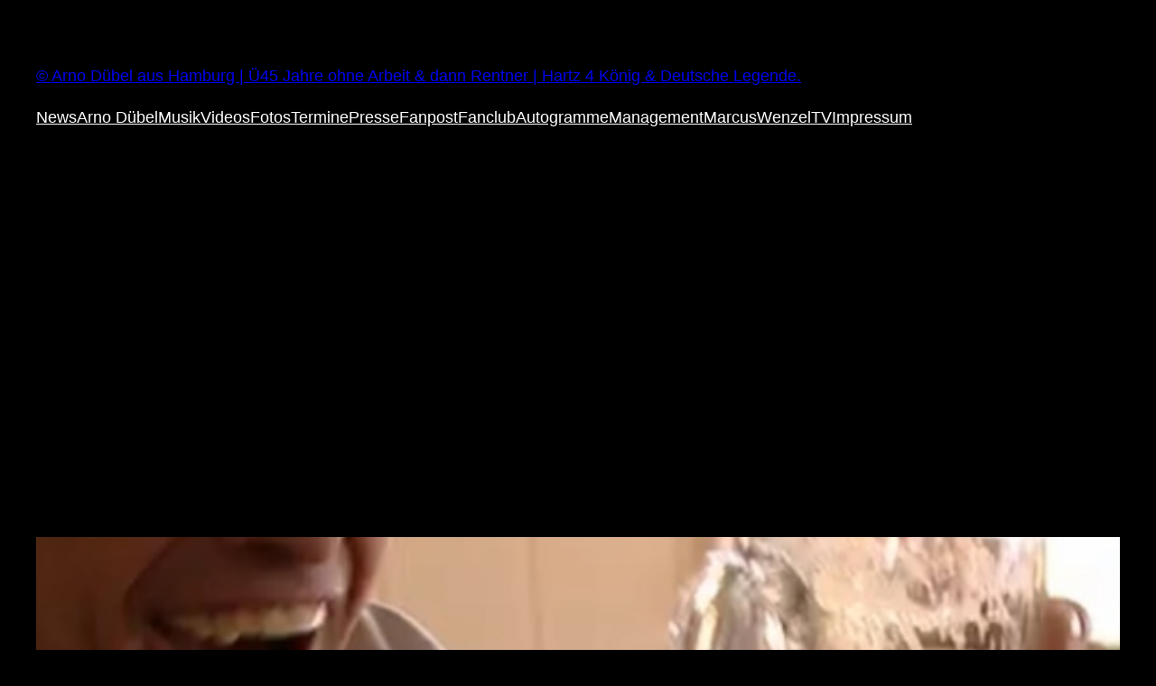

--- FILE ---
content_type: text/html; charset=utf-8
request_url: https://www.google.com/recaptcha/api2/aframe
body_size: 265
content:
<!DOCTYPE HTML><html><head><meta http-equiv="content-type" content="text/html; charset=UTF-8"></head><body><script nonce="cXMIWYgp-ohm5o52OU5mFA">/** Anti-fraud and anti-abuse applications only. See google.com/recaptcha */ try{var clients={'sodar':'https://pagead2.googlesyndication.com/pagead/sodar?'};window.addEventListener("message",function(a){try{if(a.source===window.parent){var b=JSON.parse(a.data);var c=clients[b['id']];if(c){var d=document.createElement('img');d.src=c+b['params']+'&rc='+(localStorage.getItem("rc::a")?sessionStorage.getItem("rc::b"):"");window.document.body.appendChild(d);sessionStorage.setItem("rc::e",parseInt(sessionStorage.getItem("rc::e")||0)+1);localStorage.setItem("rc::h",'1769411223559');}}}catch(b){}});window.parent.postMessage("_grecaptcha_ready", "*");}catch(b){}</script></body></html>